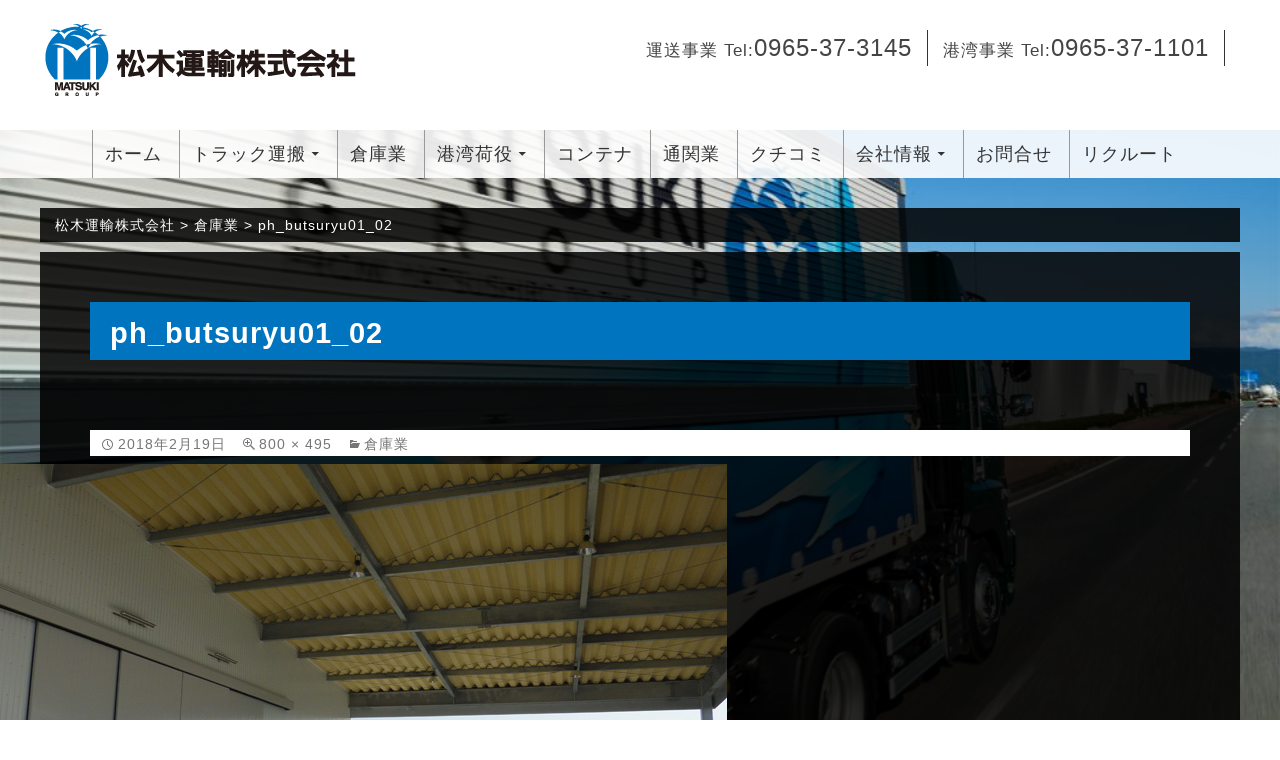

--- FILE ---
content_type: text/html; charset=UTF-8
request_url: https://matsuki-unyu.co.jp/repository/ph_butsuryu01_02
body_size: 12078
content:
<!DOCTYPE html>
<!--[if IE 7]>
<html class="ie ie7" dir="ltr" lang="ja" prefix="og: https://ogp.me/ns#">
<![endif]-->
<!--[if IE 8]>
<html class="ie ie8" dir="ltr" lang="ja" prefix="og: https://ogp.me/ns#">
<![endif]-->
<!--[if !(IE 7) & !(IE 8)]><!-->
<html dir="ltr" lang="ja" prefix="og: https://ogp.me/ns#">
<!--<![endif]-->
<head>
	<meta charset="UTF-8">
	<meta name="viewport" content="width=device-width">
	<title>ph_butsuryu01_02 | 松木運輸株式会社</title>
	<link rel="profile" href="http://gmpg.org/xfn/11">
	<link rel="pingback" href="https://matsuki-unyu.co.jp/xmlrpc.php">
	<!--[if lt IE 9]>
	<script src="https://matsuki-unyu.co.jp/wp-content/themes/unyu14/js/html5.js"></script>
	<![endif]-->
	
		<!-- All in One SEO 4.9.3 - aioseo.com -->
	<meta name="robots" content="max-image-preview:large" />
	<link rel="canonical" href="https://matsuki-unyu.co.jp/repository/ph_butsuryu01_02" />
	<meta name="generator" content="All in One SEO (AIOSEO) 4.9.3" />
		<meta property="og:locale" content="ja_JP" />
		<meta property="og:site_name" content="松木運輸株式会社 | 八代港から世界へ 松木運輸株式会社" />
		<meta property="og:type" content="article" />
		<meta property="og:title" content="ph_butsuryu01_02 | 松木運輸株式会社" />
		<meta property="og:url" content="https://matsuki-unyu.co.jp/repository/ph_butsuryu01_02" />
		<meta property="article:published_time" content="2018-02-18T17:55:59+00:00" />
		<meta property="article:modified_time" content="2018-02-18T17:55:59+00:00" />
		<meta name="twitter:card" content="summary" />
		<meta name="twitter:title" content="ph_butsuryu01_02 | 松木運輸株式会社" />
		<script type="application/ld+json" class="aioseo-schema">
			{"@context":"https:\/\/schema.org","@graph":[{"@type":"BreadcrumbList","@id":"https:\/\/matsuki-unyu.co.jp\/repository\/ph_butsuryu01_02#breadcrumblist","itemListElement":[{"@type":"ListItem","@id":"https:\/\/matsuki-unyu.co.jp#listItem","position":1,"name":"\u30db\u30fc\u30e0","item":"https:\/\/matsuki-unyu.co.jp","nextItem":{"@type":"ListItem","@id":"https:\/\/matsuki-unyu.co.jp\/repository\/ph_butsuryu01_02#listItem","name":"ph_butsuryu01_02"}},{"@type":"ListItem","@id":"https:\/\/matsuki-unyu.co.jp\/repository\/ph_butsuryu01_02#listItem","position":2,"name":"ph_butsuryu01_02","previousItem":{"@type":"ListItem","@id":"https:\/\/matsuki-unyu.co.jp#listItem","name":"\u30db\u30fc\u30e0"}}]},{"@type":"ItemPage","@id":"https:\/\/matsuki-unyu.co.jp\/repository\/ph_butsuryu01_02#itempage","url":"https:\/\/matsuki-unyu.co.jp\/repository\/ph_butsuryu01_02","name":"ph_butsuryu01_02 | \u677e\u6728\u904b\u8f38\u682a\u5f0f\u4f1a\u793e","inLanguage":"ja","isPartOf":{"@id":"https:\/\/matsuki-unyu.co.jp\/#website"},"breadcrumb":{"@id":"https:\/\/matsuki-unyu.co.jp\/repository\/ph_butsuryu01_02#breadcrumblist"},"author":{"@id":"https:\/\/matsuki-unyu.co.jp\/author\/ih-inc-unyu#author"},"creator":{"@id":"https:\/\/matsuki-unyu.co.jp\/author\/ih-inc-unyu#author"},"datePublished":"2018-02-19T02:55:59+09:00","dateModified":"2018-02-19T02:55:59+09:00"},{"@type":"Organization","@id":"https:\/\/matsuki-unyu.co.jp\/#organization","name":"\u677e\u6728\u904b\u8f38\u682a\u5f0f\u4f1a\u793e","description":"\u516b\u4ee3\u6e2f\u304b\u3089\u4e16\u754c\u3078 \u677e\u6728\u904b\u8f38\u682a\u5f0f\u4f1a\u793e","url":"https:\/\/matsuki-unyu.co.jp\/"},{"@type":"Person","@id":"https:\/\/matsuki-unyu.co.jp\/author\/ih-inc-unyu#author","url":"https:\/\/matsuki-unyu.co.jp\/author\/ih-inc-unyu","name":"AOR","image":{"@type":"ImageObject","@id":"https:\/\/matsuki-unyu.co.jp\/repository\/ph_butsuryu01_02#authorImage","url":"https:\/\/secure.gravatar.com\/avatar\/aea343e1f0e848d8ce04d098833dedb93e6aa1a1e655090782dc18170462dbd8?s=96&d=mm&r=g","width":96,"height":96,"caption":"AOR"}},{"@type":"WebSite","@id":"https:\/\/matsuki-unyu.co.jp\/#website","url":"https:\/\/matsuki-unyu.co.jp\/","name":"\u677e\u6728\u904b\u8f38\u682a\u5f0f\u4f1a\u793e","description":"\u516b\u4ee3\u6e2f\u304b\u3089\u4e16\u754c\u3078 \u677e\u6728\u904b\u8f38\u682a\u5f0f\u4f1a\u793e","inLanguage":"ja","publisher":{"@id":"https:\/\/matsuki-unyu.co.jp\/#organization"}}]}
		</script>
		<!-- All in One SEO -->

<link rel='dns-prefetch' href='//www.google.com' />
<link rel='dns-prefetch' href='//netdna.bootstrapcdn.com' />
<link rel='dns-prefetch' href='//fonts.googleapis.com' />
<link rel="alternate" type="application/rss+xml" title="松木運輸株式会社 &raquo; フィード" href="https://matsuki-unyu.co.jp/feed" />
<link rel="alternate" type="application/rss+xml" title="松木運輸株式会社 &raquo; コメントフィード" href="https://matsuki-unyu.co.jp/comments/feed" />
<link rel="alternate" title="oEmbed (JSON)" type="application/json+oembed" href="https://matsuki-unyu.co.jp/wp-json/oembed/1.0/embed?url=https%3A%2F%2Fmatsuki-unyu.co.jp%2Frepository%2Fph_butsuryu01_02" />
<link rel="alternate" title="oEmbed (XML)" type="text/xml+oembed" href="https://matsuki-unyu.co.jp/wp-json/oembed/1.0/embed?url=https%3A%2F%2Fmatsuki-unyu.co.jp%2Frepository%2Fph_butsuryu01_02&#038;format=xml" />
<style id='wp-img-auto-sizes-contain-inline-css' type='text/css'>
img:is([sizes=auto i],[sizes^="auto," i]){contain-intrinsic-size:3000px 1500px}
/*# sourceURL=wp-img-auto-sizes-contain-inline-css */
</style>
<style id='wp-emoji-styles-inline-css' type='text/css'>

	img.wp-smiley, img.emoji {
		display: inline !important;
		border: none !important;
		box-shadow: none !important;
		height: 1em !important;
		width: 1em !important;
		margin: 0 0.07em !important;
		vertical-align: -0.1em !important;
		background: none !important;
		padding: 0 !important;
	}
/*# sourceURL=wp-emoji-styles-inline-css */
</style>
<style id='wp-block-library-inline-css' type='text/css'>
:root{--wp-block-synced-color:#7a00df;--wp-block-synced-color--rgb:122,0,223;--wp-bound-block-color:var(--wp-block-synced-color);--wp-editor-canvas-background:#ddd;--wp-admin-theme-color:#007cba;--wp-admin-theme-color--rgb:0,124,186;--wp-admin-theme-color-darker-10:#006ba1;--wp-admin-theme-color-darker-10--rgb:0,107,160.5;--wp-admin-theme-color-darker-20:#005a87;--wp-admin-theme-color-darker-20--rgb:0,90,135;--wp-admin-border-width-focus:2px}@media (min-resolution:192dpi){:root{--wp-admin-border-width-focus:1.5px}}.wp-element-button{cursor:pointer}:root .has-very-light-gray-background-color{background-color:#eee}:root .has-very-dark-gray-background-color{background-color:#313131}:root .has-very-light-gray-color{color:#eee}:root .has-very-dark-gray-color{color:#313131}:root .has-vivid-green-cyan-to-vivid-cyan-blue-gradient-background{background:linear-gradient(135deg,#00d084,#0693e3)}:root .has-purple-crush-gradient-background{background:linear-gradient(135deg,#34e2e4,#4721fb 50%,#ab1dfe)}:root .has-hazy-dawn-gradient-background{background:linear-gradient(135deg,#faaca8,#dad0ec)}:root .has-subdued-olive-gradient-background{background:linear-gradient(135deg,#fafae1,#67a671)}:root .has-atomic-cream-gradient-background{background:linear-gradient(135deg,#fdd79a,#004a59)}:root .has-nightshade-gradient-background{background:linear-gradient(135deg,#330968,#31cdcf)}:root .has-midnight-gradient-background{background:linear-gradient(135deg,#020381,#2874fc)}:root{--wp--preset--font-size--normal:16px;--wp--preset--font-size--huge:42px}.has-regular-font-size{font-size:1em}.has-larger-font-size{font-size:2.625em}.has-normal-font-size{font-size:var(--wp--preset--font-size--normal)}.has-huge-font-size{font-size:var(--wp--preset--font-size--huge)}.has-text-align-center{text-align:center}.has-text-align-left{text-align:left}.has-text-align-right{text-align:right}.has-fit-text{white-space:nowrap!important}#end-resizable-editor-section{display:none}.aligncenter{clear:both}.items-justified-left{justify-content:flex-start}.items-justified-center{justify-content:center}.items-justified-right{justify-content:flex-end}.items-justified-space-between{justify-content:space-between}.screen-reader-text{border:0;clip-path:inset(50%);height:1px;margin:-1px;overflow:hidden;padding:0;position:absolute;width:1px;word-wrap:normal!important}.screen-reader-text:focus{background-color:#ddd;clip-path:none;color:#444;display:block;font-size:1em;height:auto;left:5px;line-height:normal;padding:15px 23px 14px;text-decoration:none;top:5px;width:auto;z-index:100000}html :where(.has-border-color){border-style:solid}html :where([style*=border-top-color]){border-top-style:solid}html :where([style*=border-right-color]){border-right-style:solid}html :where([style*=border-bottom-color]){border-bottom-style:solid}html :where([style*=border-left-color]){border-left-style:solid}html :where([style*=border-width]){border-style:solid}html :where([style*=border-top-width]){border-top-style:solid}html :where([style*=border-right-width]){border-right-style:solid}html :where([style*=border-bottom-width]){border-bottom-style:solid}html :where([style*=border-left-width]){border-left-style:solid}html :where(img[class*=wp-image-]){height:auto;max-width:100%}:where(figure){margin:0 0 1em}html :where(.is-position-sticky){--wp-admin--admin-bar--position-offset:var(--wp-admin--admin-bar--height,0px)}@media screen and (max-width:600px){html :where(.is-position-sticky){--wp-admin--admin-bar--position-offset:0px}}

/*# sourceURL=wp-block-library-inline-css */
</style><style id='global-styles-inline-css' type='text/css'>
:root{--wp--preset--aspect-ratio--square: 1;--wp--preset--aspect-ratio--4-3: 4/3;--wp--preset--aspect-ratio--3-4: 3/4;--wp--preset--aspect-ratio--3-2: 3/2;--wp--preset--aspect-ratio--2-3: 2/3;--wp--preset--aspect-ratio--16-9: 16/9;--wp--preset--aspect-ratio--9-16: 9/16;--wp--preset--color--black: #000000;--wp--preset--color--cyan-bluish-gray: #abb8c3;--wp--preset--color--white: #ffffff;--wp--preset--color--pale-pink: #f78da7;--wp--preset--color--vivid-red: #cf2e2e;--wp--preset--color--luminous-vivid-orange: #ff6900;--wp--preset--color--luminous-vivid-amber: #fcb900;--wp--preset--color--light-green-cyan: #7bdcb5;--wp--preset--color--vivid-green-cyan: #00d084;--wp--preset--color--pale-cyan-blue: #8ed1fc;--wp--preset--color--vivid-cyan-blue: #0693e3;--wp--preset--color--vivid-purple: #9b51e0;--wp--preset--gradient--vivid-cyan-blue-to-vivid-purple: linear-gradient(135deg,rgb(6,147,227) 0%,rgb(155,81,224) 100%);--wp--preset--gradient--light-green-cyan-to-vivid-green-cyan: linear-gradient(135deg,rgb(122,220,180) 0%,rgb(0,208,130) 100%);--wp--preset--gradient--luminous-vivid-amber-to-luminous-vivid-orange: linear-gradient(135deg,rgb(252,185,0) 0%,rgb(255,105,0) 100%);--wp--preset--gradient--luminous-vivid-orange-to-vivid-red: linear-gradient(135deg,rgb(255,105,0) 0%,rgb(207,46,46) 100%);--wp--preset--gradient--very-light-gray-to-cyan-bluish-gray: linear-gradient(135deg,rgb(238,238,238) 0%,rgb(169,184,195) 100%);--wp--preset--gradient--cool-to-warm-spectrum: linear-gradient(135deg,rgb(74,234,220) 0%,rgb(151,120,209) 20%,rgb(207,42,186) 40%,rgb(238,44,130) 60%,rgb(251,105,98) 80%,rgb(254,248,76) 100%);--wp--preset--gradient--blush-light-purple: linear-gradient(135deg,rgb(255,206,236) 0%,rgb(152,150,240) 100%);--wp--preset--gradient--blush-bordeaux: linear-gradient(135deg,rgb(254,205,165) 0%,rgb(254,45,45) 50%,rgb(107,0,62) 100%);--wp--preset--gradient--luminous-dusk: linear-gradient(135deg,rgb(255,203,112) 0%,rgb(199,81,192) 50%,rgb(65,88,208) 100%);--wp--preset--gradient--pale-ocean: linear-gradient(135deg,rgb(255,245,203) 0%,rgb(182,227,212) 50%,rgb(51,167,181) 100%);--wp--preset--gradient--electric-grass: linear-gradient(135deg,rgb(202,248,128) 0%,rgb(113,206,126) 100%);--wp--preset--gradient--midnight: linear-gradient(135deg,rgb(2,3,129) 0%,rgb(40,116,252) 100%);--wp--preset--font-size--small: 13px;--wp--preset--font-size--medium: 20px;--wp--preset--font-size--large: 36px;--wp--preset--font-size--x-large: 42px;--wp--preset--spacing--20: 0.44rem;--wp--preset--spacing--30: 0.67rem;--wp--preset--spacing--40: 1rem;--wp--preset--spacing--50: 1.5rem;--wp--preset--spacing--60: 2.25rem;--wp--preset--spacing--70: 3.38rem;--wp--preset--spacing--80: 5.06rem;--wp--preset--shadow--natural: 6px 6px 9px rgba(0, 0, 0, 0.2);--wp--preset--shadow--deep: 12px 12px 50px rgba(0, 0, 0, 0.4);--wp--preset--shadow--sharp: 6px 6px 0px rgba(0, 0, 0, 0.2);--wp--preset--shadow--outlined: 6px 6px 0px -3px rgb(255, 255, 255), 6px 6px rgb(0, 0, 0);--wp--preset--shadow--crisp: 6px 6px 0px rgb(0, 0, 0);}:where(.is-layout-flex){gap: 0.5em;}:where(.is-layout-grid){gap: 0.5em;}body .is-layout-flex{display: flex;}.is-layout-flex{flex-wrap: wrap;align-items: center;}.is-layout-flex > :is(*, div){margin: 0;}body .is-layout-grid{display: grid;}.is-layout-grid > :is(*, div){margin: 0;}:where(.wp-block-columns.is-layout-flex){gap: 2em;}:where(.wp-block-columns.is-layout-grid){gap: 2em;}:where(.wp-block-post-template.is-layout-flex){gap: 1.25em;}:where(.wp-block-post-template.is-layout-grid){gap: 1.25em;}.has-black-color{color: var(--wp--preset--color--black) !important;}.has-cyan-bluish-gray-color{color: var(--wp--preset--color--cyan-bluish-gray) !important;}.has-white-color{color: var(--wp--preset--color--white) !important;}.has-pale-pink-color{color: var(--wp--preset--color--pale-pink) !important;}.has-vivid-red-color{color: var(--wp--preset--color--vivid-red) !important;}.has-luminous-vivid-orange-color{color: var(--wp--preset--color--luminous-vivid-orange) !important;}.has-luminous-vivid-amber-color{color: var(--wp--preset--color--luminous-vivid-amber) !important;}.has-light-green-cyan-color{color: var(--wp--preset--color--light-green-cyan) !important;}.has-vivid-green-cyan-color{color: var(--wp--preset--color--vivid-green-cyan) !important;}.has-pale-cyan-blue-color{color: var(--wp--preset--color--pale-cyan-blue) !important;}.has-vivid-cyan-blue-color{color: var(--wp--preset--color--vivid-cyan-blue) !important;}.has-vivid-purple-color{color: var(--wp--preset--color--vivid-purple) !important;}.has-black-background-color{background-color: var(--wp--preset--color--black) !important;}.has-cyan-bluish-gray-background-color{background-color: var(--wp--preset--color--cyan-bluish-gray) !important;}.has-white-background-color{background-color: var(--wp--preset--color--white) !important;}.has-pale-pink-background-color{background-color: var(--wp--preset--color--pale-pink) !important;}.has-vivid-red-background-color{background-color: var(--wp--preset--color--vivid-red) !important;}.has-luminous-vivid-orange-background-color{background-color: var(--wp--preset--color--luminous-vivid-orange) !important;}.has-luminous-vivid-amber-background-color{background-color: var(--wp--preset--color--luminous-vivid-amber) !important;}.has-light-green-cyan-background-color{background-color: var(--wp--preset--color--light-green-cyan) !important;}.has-vivid-green-cyan-background-color{background-color: var(--wp--preset--color--vivid-green-cyan) !important;}.has-pale-cyan-blue-background-color{background-color: var(--wp--preset--color--pale-cyan-blue) !important;}.has-vivid-cyan-blue-background-color{background-color: var(--wp--preset--color--vivid-cyan-blue) !important;}.has-vivid-purple-background-color{background-color: var(--wp--preset--color--vivid-purple) !important;}.has-black-border-color{border-color: var(--wp--preset--color--black) !important;}.has-cyan-bluish-gray-border-color{border-color: var(--wp--preset--color--cyan-bluish-gray) !important;}.has-white-border-color{border-color: var(--wp--preset--color--white) !important;}.has-pale-pink-border-color{border-color: var(--wp--preset--color--pale-pink) !important;}.has-vivid-red-border-color{border-color: var(--wp--preset--color--vivid-red) !important;}.has-luminous-vivid-orange-border-color{border-color: var(--wp--preset--color--luminous-vivid-orange) !important;}.has-luminous-vivid-amber-border-color{border-color: var(--wp--preset--color--luminous-vivid-amber) !important;}.has-light-green-cyan-border-color{border-color: var(--wp--preset--color--light-green-cyan) !important;}.has-vivid-green-cyan-border-color{border-color: var(--wp--preset--color--vivid-green-cyan) !important;}.has-pale-cyan-blue-border-color{border-color: var(--wp--preset--color--pale-cyan-blue) !important;}.has-vivid-cyan-blue-border-color{border-color: var(--wp--preset--color--vivid-cyan-blue) !important;}.has-vivid-purple-border-color{border-color: var(--wp--preset--color--vivid-purple) !important;}.has-vivid-cyan-blue-to-vivid-purple-gradient-background{background: var(--wp--preset--gradient--vivid-cyan-blue-to-vivid-purple) !important;}.has-light-green-cyan-to-vivid-green-cyan-gradient-background{background: var(--wp--preset--gradient--light-green-cyan-to-vivid-green-cyan) !important;}.has-luminous-vivid-amber-to-luminous-vivid-orange-gradient-background{background: var(--wp--preset--gradient--luminous-vivid-amber-to-luminous-vivid-orange) !important;}.has-luminous-vivid-orange-to-vivid-red-gradient-background{background: var(--wp--preset--gradient--luminous-vivid-orange-to-vivid-red) !important;}.has-very-light-gray-to-cyan-bluish-gray-gradient-background{background: var(--wp--preset--gradient--very-light-gray-to-cyan-bluish-gray) !important;}.has-cool-to-warm-spectrum-gradient-background{background: var(--wp--preset--gradient--cool-to-warm-spectrum) !important;}.has-blush-light-purple-gradient-background{background: var(--wp--preset--gradient--blush-light-purple) !important;}.has-blush-bordeaux-gradient-background{background: var(--wp--preset--gradient--blush-bordeaux) !important;}.has-luminous-dusk-gradient-background{background: var(--wp--preset--gradient--luminous-dusk) !important;}.has-pale-ocean-gradient-background{background: var(--wp--preset--gradient--pale-ocean) !important;}.has-electric-grass-gradient-background{background: var(--wp--preset--gradient--electric-grass) !important;}.has-midnight-gradient-background{background: var(--wp--preset--gradient--midnight) !important;}.has-small-font-size{font-size: var(--wp--preset--font-size--small) !important;}.has-medium-font-size{font-size: var(--wp--preset--font-size--medium) !important;}.has-large-font-size{font-size: var(--wp--preset--font-size--large) !important;}.has-x-large-font-size{font-size: var(--wp--preset--font-size--x-large) !important;}
/*# sourceURL=global-styles-inline-css */
</style>

<style id='classic-theme-styles-inline-css' type='text/css'>
/*! This file is auto-generated */
.wp-block-button__link{color:#fff;background-color:#32373c;border-radius:9999px;box-shadow:none;text-decoration:none;padding:calc(.667em + 2px) calc(1.333em + 2px);font-size:1.125em}.wp-block-file__button{background:#32373c;color:#fff;text-decoration:none}
/*# sourceURL=/wp-includes/css/classic-themes.min.css */
</style>
<link rel='stylesheet' id='contact-form-7-css' href='https://matsuki-unyu.co.jp/wp-content/plugins/contact-form-7/includes/css/styles.css?ver=6.1.4' type='text/css' media='all' />
<link rel='stylesheet' id='font-awesome-css' href='//netdna.bootstrapcdn.com/font-awesome/4.1.0/css/font-awesome.css' type='text/css' media='screen' />
<link rel='stylesheet' id='whats-new-style-css' href='https://matsuki-unyu.co.jp/wp-content/plugins/whats-new-genarator/whats-new.css?ver=2.0.2' type='text/css' media='all' />
<link rel='stylesheet' id='twentyfourteen-lato-css' href='//fonts.googleapis.com/css?family=Lato%3A300%2C400%2C700%2C900%2C300italic%2C400italic%2C700italic&#038;subset=latin%2Clatin-ext' type='text/css' media='all' />
<link rel='stylesheet' id='genericons-css' href='https://matsuki-unyu.co.jp/wp-content/themes/unyu14/genericons/genericons.css?ver=3.0.3' type='text/css' media='all' />
<link rel='stylesheet' id='twentyfourteen-style-css' href='https://matsuki-unyu.co.jp/wp-content/themes/unyu14/style.css?ver=6.9' type='text/css' media='all' />
<link rel='stylesheet' id='fancybox-css' href='https://matsuki-unyu.co.jp/wp-content/plugins/easy-fancybox/fancybox/1.5.4/jquery.fancybox.min.css?ver=6.9' type='text/css' media='screen' />
<script type="text/javascript" src="https://matsuki-unyu.co.jp/wp-includes/js/jquery/jquery.min.js?ver=3.7.1" id="jquery-core-js"></script>
<script type="text/javascript" src="https://matsuki-unyu.co.jp/wp-includes/js/jquery/jquery-migrate.min.js?ver=3.4.1" id="jquery-migrate-js"></script>
<script type="text/javascript" src="https://matsuki-unyu.co.jp/wp-content/themes/unyu14/js/keyboard-image-navigation.js?ver=20130402" id="twentyfourteen-keyboard-image-navigation-js"></script>
<link rel="https://api.w.org/" href="https://matsuki-unyu.co.jp/wp-json/" /><link rel="alternate" title="JSON" type="application/json" href="https://matsuki-unyu.co.jp/wp-json/wp/v2/media/258" /><link rel="EditURI" type="application/rsd+xml" title="RSD" href="https://matsuki-unyu.co.jp/xmlrpc.php?rsd" />
<meta name="generator" content="WordPress 6.9" />
<link rel='shortlink' href='https://matsuki-unyu.co.jp/?p=258' />

<style>
.scroll-back-to-top-wrapper {
    position: fixed;
	opacity: 0;
	visibility: hidden;
	overflow: hidden;
	text-align: center;
	z-index: 99999999;
    background-color: #0074bf;
	color: #eeeeee;
	width: 50px;
	height: 48px;
	line-height: 48px;
	right: 30px;
	bottom: 30px;
	padding-top: 2px;
	border-top-left-radius: 10px;
	border-top-right-radius: 10px;
	border-bottom-right-radius: 10px;
	border-bottom-left-radius: 10px;
	-webkit-transition: all 0.5s ease-in-out;
	-moz-transition: all 0.5s ease-in-out;
	-ms-transition: all 0.5s ease-in-out;
	-o-transition: all 0.5s ease-in-out;
	transition: all 0.5s ease-in-out;
}
.scroll-back-to-top-wrapper:hover {
	background-color: #0c88d9;
  color: #eeeeee;
}
.scroll-back-to-top-wrapper.show {
    visibility:visible;
    cursor:pointer;
	opacity: 1.0;
}
.scroll-back-to-top-wrapper i.fa {
	line-height: inherit;
}
.scroll-back-to-top-wrapper .fa-lg {
	vertical-align: 0;
}
</style><style type="text/css" id="custom-background-css">
body.custom-background { background-image: url("https://matsuki-unyu.co.jp/wp-content/uploads/2018/02/bgimg03.jpg"); background-position: center top; background-size: cover; background-repeat: no-repeat; background-attachment: fixed; }
</style>
	<link rel="icon" href="https://matsuki-unyu.co.jp/wp-content/uploads/2018/02/cropped-link_unyu-32x32.png" sizes="32x32" />
<link rel="icon" href="https://matsuki-unyu.co.jp/wp-content/uploads/2018/02/cropped-link_unyu-192x192.png" sizes="192x192" />
<link rel="apple-touch-icon" href="https://matsuki-unyu.co.jp/wp-content/uploads/2018/02/cropped-link_unyu-180x180.png" />
<meta name="msapplication-TileImage" content="https://matsuki-unyu.co.jp/wp-content/uploads/2018/02/cropped-link_unyu-270x270.png" />
</head>

<body class="attachment wp-singular attachment-template-default attachmentid-258 attachment-jpeg custom-background wp-theme-unyu14 group-blog masthead-fixed full-width footer-widgets singular">
<div class="bg2">
<div id="page" class="hfeed site">
	
	<header id="masthead" class="site-header" role="banner">
	  <div class="wrap">
		<div class="header-main">
		  <h1 class="site-title"><a href="https://matsuki-unyu.co.jp/" title="松木運輸株式会社" rel="home"><img src="https://matsuki-unyu.co.jp/images/h_logo.png" alt="松木運輸株式会社" title="松木運輸株式会社"></a></h1>
        <div id="header_info">
          <div class="tel">
            <div class="num pc"><span class="txt_S70">運送事業 Tel:</span>0965-37-3145</div>
            <div class="num sp"><span class="txt_S70">運送事業 Tel:</span><a href="tel:0965373145">0965-37-3145</a></div>
          </div>
        
          <div class="tel">
            <div class="num pc"><span class="txt_S70">港湾事業 Tel:</span>0965-37-1101</div>
            <div class="num sp"><span class="txt_S70">港湾事業 Tel:</span><a href="tel:0965371101">0965-37-1101</a></div>
            <!--<div class="num pc"><span class="txt_S70">リクルート専用ダイヤル Tel:</span>0120-967-252</div>
            <div class="num sp"><span class="txt_S70">リクルート専用ダイヤル Tel:</span><a href="tel:0120967252">0120-967-252</a></div> -->
          </div>



        </div>
		</div>
    </div>

	</header><!-- #masthead -->
    
      <div id="gnaviarea">
       <nav id="primary-navigation" class="site-navigation primary-navigation" role="navigation">
	     <button class="menu-toggle"><span>メニュー</span></button>
	     <a class="screen-reader-text skip-link" href="#content">Skip to content</a>
	     <div class="menu-g_navi-container"><ul id="menu-g_navi" class="nav-menu"><li id="menu-item-42" class="menu-item menu-item-type-custom menu-item-object-custom menu-item-home menu-item-42"><a href="https://matsuki-unyu.co.jp//">ホーム</a></li>
<li id="menu-item-95" class="menu-item menu-item-type-post_type menu-item-object-page menu-item-has-children menu-item-95"><a href="https://matsuki-unyu.co.jp/cargo/land_transport">トラック運搬</a>
<ul class="sub-menu">
	<li id="menu-item-57" class="menu-item menu-item-type-post_type menu-item-object-page menu-item-57"><a href="https://matsuki-unyu.co.jp/cargo/land_transport">一般貨物自動車運送</a></li>
	<li id="menu-item-55" class="menu-item menu-item-type-post_type menu-item-object-page menu-item-55"><a href="https://matsuki-unyu.co.jp/cargo/industrial_waste">産業廃棄物収集運送</a></li>
</ul>
</li>
<li id="menu-item-58" class="menu-item menu-item-type-post_type menu-item-object-page menu-item-58"><a href="https://matsuki-unyu.co.jp/repository">倉庫業</a></li>
<li id="menu-item-96" class="menu-item menu-item-type-post_type menu-item-object-page menu-item-has-children menu-item-96"><a href="https://matsuki-unyu.co.jp/general_harbor/marine_transport">港湾荷役</a>
<ul class="sub-menu">
	<li id="menu-item-50" class="menu-item menu-item-type-post_type menu-item-object-page menu-item-50"><a href="https://matsuki-unyu.co.jp/general_harbor/marine_transport">海上輸送・港湾荷役(積卸)</a></li>
	<li id="menu-item-870" class="menu-item menu-item-type-post_type menu-item-object-page menu-item-870"><a href="https://matsuki-unyu.co.jp/general_harbor/clause">約款・料金表</a></li>
	<li id="menu-item-51" class="menu-item menu-item-type-post_type menu-item-object-page menu-item-51"><a href="https://matsuki-unyu.co.jp/general_harbor/ship_agency">船舶代理店業</a></li>
</ul>
</li>
<li id="menu-item-193" class="menu-item menu-item-type-post_type menu-item-object-page menu-item-193"><a href="https://matsuki-unyu.co.jp/container">コンテナ</a></li>
<li id="menu-item-52" class="menu-item menu-item-type-post_type menu-item-object-page menu-item-52"><a href="https://matsuki-unyu.co.jp/customs_clearance">通関業</a></li>
<li id="menu-item-629" class="menu-item menu-item-type-post_type menu-item-object-page menu-item-629"><a href="https://matsuki-unyu.co.jp/voice">クチコミ</a></li>
<li id="menu-item-63" class="menu-item menu-item-type-post_type menu-item-object-page menu-item-has-children menu-item-63"><a href="https://matsuki-unyu.co.jp/company">会社情報</a>
<ul class="sub-menu">
	<li id="menu-item-865" class="menu-item menu-item-type-post_type menu-item-object-page menu-item-865"><a href="https://matsuki-unyu.co.jp/company">会社概要</a></li>
</ul>
</li>
<li id="menu-item-43" class="menu-item menu-item-type-post_type menu-item-object-page menu-item-43"><a href="https://matsuki-unyu.co.jp/inquiry">お問合せ</a></li>
<li id="menu-item-644" class="menu-item menu-item-type-custom menu-item-object-custom menu-item-644"><a target="_blank" href="https://saiyou.matsuki-unyu.co.jp/">リクルート</a></li>
</ul></div>	  </nav>
    </div>

	<div id="main" class="site-main"><div id="pankuzu">
  <span property="itemListElement" typeof="ListItem"><a property="item" typeof="WebPage" title="松木運輸株式会社へ移動する" href="https://matsuki-unyu.co.jp" class="home" ><span property="name">松木運輸株式会社</span></a><meta property="position" content="1"></span> &gt; <span property="itemListElement" typeof="ListItem"><a property="item" typeof="WebPage" title="倉庫業へ移動する" href="https://matsuki-unyu.co.jp/repository" class="post post-page" ><span property="name">倉庫業</span></a><meta property="position" content="2"></span> &gt; <span property="itemListElement" typeof="ListItem"><span property="name" class="post post-attachment current-item">ph_butsuryu01_02</span><meta property="url" content="https://matsuki-unyu.co.jp/repository/ph_butsuryu01_02"><meta property="position" content="3"></span>  </div>
      <div id="wrap_black">
        
	<section id="primary" class="content-area image-attachment">
		<div id="content" class="site-content" role="main">

				<article id="post-258" class="post-258 attachment type-attachment status-inherit hentry">
				<header class="entry-header">
					<h1 class="entry-title">ph_butsuryu01_02</h1>
					<div class="entry-meta">

						<span class="entry-date"><time class="entry-date" datetime="2018-02-19T02:55:59+09:00">2018年2月19日</time></span>

						<span class="full-size-link"><a href="https://matsuki-unyu.co.jp/wp-content/uploads/2018/02/ph_butsuryu01_02.jpg">800 &times; 495</a></span>

						<span class="parent-post-link"><a href="https://matsuki-unyu.co.jp/repository" rel="gallery">倉庫業</a></span>
											</div><!-- .entry-meta -->
				</header><!-- .entry-header -->

				<div class="entry-content">
					<div class="entry-attachment">
						<div class="attachment">
							<a href="https://matsuki-unyu.co.jp/repository/souko01" rel="attachment"><img width="800" height="495" src="https://matsuki-unyu.co.jp/wp-content/uploads/2018/02/ph_butsuryu01_02.jpg" class="attachment-810x810 size-810x810" alt="" decoding="async" fetchpriority="high" srcset="https://matsuki-unyu.co.jp/wp-content/uploads/2018/02/ph_butsuryu01_02.jpg 800w, https://matsuki-unyu.co.jp/wp-content/uploads/2018/02/ph_butsuryu01_02-500x309.jpg 500w, https://matsuki-unyu.co.jp/wp-content/uploads/2018/02/ph_butsuryu01_02-768x475.jpg 768w" sizes="(max-width: 800px) 100vw, 800px" /></a>						</div><!-- .attachment -->

											</div><!-- .entry-attachment -->

									</div><!-- .entry-content -->
			</article><!-- #post-## -->

			<nav id="image-navigation" class="navigation image-navigation">
				<div class="nav-links">
				<a href='https://matsuki-unyu.co.jp/repository/ph_butsuryu01_01'><div class="previous-image">Previous Image</div></a>				<a href='https://matsuki-unyu.co.jp/repository/ph_butsuryu01_03'><div class="next-image">Next Image</div></a>				</div><!-- .nav-links -->
			</nav><!-- #image-navigation -->

			
<div id="comments" class="comments-area">

	
	
</div><!-- #comments -->

		
		</div><!-- #content -->
	</section><!-- #primary -->

<div id="secondary">
		<h2 class="site-description">八代港から世界へ 松木運輸株式会社</h2>
	
	
	</div><!-- #secondary -->
          </div><!-- #wrap -->
		</div><!-- #main -->

		<footer id="colophon" class="site-footer" role="contentinfo">
        
	  <div class="infoarea">
        <div class="logoname"><a href="https://matsuki-unyu.co.jp/" title="松木運輸株式会社">松木運輸株式会社</a></div>
        <div class="infotxt">
〒866-0034 熊本県八代市新港町4丁目5-5
          <ul>
            <li>運送事業</li>
            <li><span class="pc">Tel:<span class="teltxt">0965-37-3145</span><span class="sp">Tel:<span class="teltxt"><a href="tel:0965373145">0965-37-3145</a></span></span></span></li>
           <li>Fax:<span class="teltxt">0965-37-3146</span></li>
          </ul>
          <ul>
            <li>港湾事業</li>
            <li><span class="pc">Tel:<span class="teltxt">0965-37-1101</span><span class="sp">Tel:<span class="teltxt"><a href="tel:0965371101">0965-37-1101</a></span></span></span></li>
           <li>Fax:<span class="teltxt">0965-37-2794</span></li>
          </ul>
        </div>
        <div class="btnarea">
          <div class="btnbox"><a href="https://matsuki-unyu.co.jp/company#access"><img src="https://matsuki-unyu.co.jp/images/fbtn_access.png" alt="アクセス" title="アクセス"></a></div>
          <div class="btnbox"><a href="https://matsuki-unyu.co.jp/inquiry" title="お問い合わせ"><img src="https://matsuki-unyu.co.jp/images/fbtn_inquiry.png" alt="お問い合わせ" title="お問い合わせ"></a></div>
        </div>
      </div><!-- .infoarea -->
           
		  <div id="fnaviarea">
		    
<div id="supplementary">
	<div id="footer-sidebar" class="footer-sidebar widget-area" role="complementary">
		<aside id="nav_menu-2" class="widget widget_nav_menu"><div class="menu-f_navi-container"><ul id="menu-f_navi" class="menu"><li id="menu-item-64" class="menu-item menu-item-type-custom menu-item-object-custom menu-item-home menu-item-64"><a href="https://matsuki-unyu.co.jp//">ホーム</a></li>
<li id="menu-item-98" class="menu-item menu-item-type-post_type menu-item-object-page menu-item-98"><a href="https://matsuki-unyu.co.jp/cargo/land_transport">トラック運搬</a></li>
<li id="menu-item-81" class="menu-item menu-item-type-post_type menu-item-object-page menu-item-81"><a href="https://matsuki-unyu.co.jp/repository">倉庫業</a></li>
<li id="menu-item-615" class="menu-item menu-item-type-post_type menu-item-object-page menu-item-615"><a href="https://matsuki-unyu.co.jp/general_harbor">港湾荷役</a></li>
<li id="menu-item-614" class="menu-item menu-item-type-post_type menu-item-object-page menu-item-614"><a href="https://matsuki-unyu.co.jp/container">コンテナ</a></li>
<li id="menu-item-302" class="menu-item menu-item-type-post_type menu-item-object-page menu-item-302"><a href="https://matsuki-unyu.co.jp/customs_clearance">通関業</a></li>
<li id="menu-item-630" class="menu-item menu-item-type-post_type menu-item-object-page menu-item-630"><a href="https://matsuki-unyu.co.jp/voice">クチコミ</a></li>
<li id="menu-item-80" class="menu-item menu-item-type-post_type menu-item-object-page menu-item-80"><a href="https://matsuki-unyu.co.jp/company">会社情報</a></li>
<li id="menu-item-866" class="menu-item menu-item-type-post_type menu-item-object-page menu-item-866"><a href="https://matsuki-unyu.co.jp/general_harbor/clause">約款・料金表</a></li>
<li id="menu-item-65" class="menu-item menu-item-type-post_type menu-item-object-page menu-item-65"><a href="https://matsuki-unyu.co.jp/inquiry">お問合せ</a></li>
<li id="menu-item-645" class="menu-item menu-item-type-custom menu-item-object-custom menu-item-645"><a target="_blank" href="https://saiyou.matsuki-unyu.co.jp/">リクルート</a></li>
<li id="menu-item-82" class="menu-item menu-item-type-post_type menu-item-object-page menu-item-82"><a href="https://matsuki-unyu.co.jp/group">松木グループ</a></li>
<li id="menu-item-68" class="menu-item menu-item-type-post_type menu-item-object-page menu-item-68"><a href="https://matsuki-unyu.co.jp/privacy_policy">プライバシーポリシー</a></li>
</ul></div></aside>	</div><!-- #footer-sidebar -->
</div><!-- #supplementary -->
	      </div>
			<div id="copyright">Copyright (C) 松木運輸株式会社</div><!-- .site-info -->

		</footer><!-- #colophon -->
	</div><!-- #page -->

	<script type="speculationrules">
{"prefetch":[{"source":"document","where":{"and":[{"href_matches":"/*"},{"not":{"href_matches":["/wp-*.php","/wp-admin/*","/wp-content/uploads/*","/wp-content/*","/wp-content/plugins/*","/wp-content/themes/unyu14/*","/*\\?(.+)"]}},{"not":{"selector_matches":"a[rel~=\"nofollow\"]"}},{"not":{"selector_matches":".no-prefetch, .no-prefetch a"}}]},"eagerness":"conservative"}]}
</script>
<div class="scroll-back-to-top-wrapper">
	<span class="scroll-back-to-top-inner">
					<i class="fa fa-2x fa-arrow-circle-up"></i>
			</span>
</div><script type="text/javascript" src="https://matsuki-unyu.co.jp/wp-includes/js/dist/hooks.min.js?ver=dd5603f07f9220ed27f1" id="wp-hooks-js"></script>
<script type="text/javascript" src="https://matsuki-unyu.co.jp/wp-includes/js/dist/i18n.min.js?ver=c26c3dc7bed366793375" id="wp-i18n-js"></script>
<script type="text/javascript" id="wp-i18n-js-after">
/* <![CDATA[ */
wp.i18n.setLocaleData( { 'text direction\u0004ltr': [ 'ltr' ] } );
//# sourceURL=wp-i18n-js-after
/* ]]> */
</script>
<script type="text/javascript" src="https://matsuki-unyu.co.jp/wp-content/plugins/contact-form-7/includes/swv/js/index.js?ver=6.1.4" id="swv-js"></script>
<script type="text/javascript" id="contact-form-7-js-translations">
/* <![CDATA[ */
( function( domain, translations ) {
	var localeData = translations.locale_data[ domain ] || translations.locale_data.messages;
	localeData[""].domain = domain;
	wp.i18n.setLocaleData( localeData, domain );
} )( "contact-form-7", {"translation-revision-date":"2025-11-30 08:12:23+0000","generator":"GlotPress\/4.0.3","domain":"messages","locale_data":{"messages":{"":{"domain":"messages","plural-forms":"nplurals=1; plural=0;","lang":"ja_JP"},"This contact form is placed in the wrong place.":["\u3053\u306e\u30b3\u30f3\u30bf\u30af\u30c8\u30d5\u30a9\u30fc\u30e0\u306f\u9593\u9055\u3063\u305f\u4f4d\u7f6e\u306b\u7f6e\u304b\u308c\u3066\u3044\u307e\u3059\u3002"],"Error:":["\u30a8\u30e9\u30fc:"]}},"comment":{"reference":"includes\/js\/index.js"}} );
//# sourceURL=contact-form-7-js-translations
/* ]]> */
</script>
<script type="text/javascript" id="contact-form-7-js-before">
/* <![CDATA[ */
var wpcf7 = {
    "api": {
        "root": "https:\/\/matsuki-unyu.co.jp\/wp-json\/",
        "namespace": "contact-form-7\/v1"
    }
};
//# sourceURL=contact-form-7-js-before
/* ]]> */
</script>
<script type="text/javascript" src="https://matsuki-unyu.co.jp/wp-content/plugins/contact-form-7/includes/js/index.js?ver=6.1.4" id="contact-form-7-js"></script>
<script type="text/javascript" id="scroll-back-to-top-js-extra">
/* <![CDATA[ */
var scrollBackToTop = {"scrollDuration":"500","fadeDuration":"0.5"};
//# sourceURL=scroll-back-to-top-js-extra
/* ]]> */
</script>
<script type="text/javascript" src="https://matsuki-unyu.co.jp/wp-content/plugins/scroll-back-to-top/assets/js/scroll-back-to-top.js" id="scroll-back-to-top-js"></script>
<script type="text/javascript" id="google-invisible-recaptcha-js-before">
/* <![CDATA[ */
var renderInvisibleReCaptcha = function() {

    for (var i = 0; i < document.forms.length; ++i) {
        var form = document.forms[i];
        var holder = form.querySelector('.inv-recaptcha-holder');

        if (null === holder) continue;
		holder.innerHTML = '';

         (function(frm){
			var cf7SubmitElm = frm.querySelector('.wpcf7-submit');
            var holderId = grecaptcha.render(holder,{
                'sitekey': '6LdQO1IdAAAAAKvIjXFXpqGN3lXkWhFrdVYvFc5X', 'size': 'invisible', 'badge' : 'bottomright',
                'callback' : function (recaptchaToken) {
					if((null !== cf7SubmitElm) && (typeof jQuery != 'undefined')){jQuery(frm).submit();grecaptcha.reset(holderId);return;}
					 HTMLFormElement.prototype.submit.call(frm);
                },
                'expired-callback' : function(){grecaptcha.reset(holderId);}
            });

			if(null !== cf7SubmitElm && (typeof jQuery != 'undefined') ){
				jQuery(cf7SubmitElm).off('click').on('click', function(clickEvt){
					clickEvt.preventDefault();
					grecaptcha.execute(holderId);
				});
			}
			else
			{
				frm.onsubmit = function (evt){evt.preventDefault();grecaptcha.execute(holderId);};
			}


        })(form);
    }
};

//# sourceURL=google-invisible-recaptcha-js-before
/* ]]> */
</script>
<script type="text/javascript" async defer src="https://www.google.com/recaptcha/api.js?onload=renderInvisibleReCaptcha&amp;render=explicit" id="google-invisible-recaptcha-js"></script>
<script type="text/javascript" src="https://matsuki-unyu.co.jp/wp-includes/js/imagesloaded.min.js?ver=5.0.0" id="imagesloaded-js"></script>
<script type="text/javascript" src="https://matsuki-unyu.co.jp/wp-includes/js/masonry.min.js?ver=4.2.2" id="masonry-js"></script>
<script type="text/javascript" src="https://matsuki-unyu.co.jp/wp-includes/js/jquery/jquery.masonry.min.js?ver=3.1.2b" id="jquery-masonry-js"></script>
<script type="text/javascript" src="https://matsuki-unyu.co.jp/wp-content/themes/unyu14/js/functions.js?ver=20140616" id="twentyfourteen-script-js"></script>
<script type="text/javascript" src="https://matsuki-unyu.co.jp/wp-content/plugins/easy-fancybox/vendor/purify.min.js?ver=6.9" id="fancybox-purify-js"></script>
<script type="text/javascript" id="jquery-fancybox-js-extra">
/* <![CDATA[ */
var efb_i18n = {"close":"Close","next":"Next","prev":"Previous","startSlideshow":"Start slideshow","toggleSize":"Toggle size"};
//# sourceURL=jquery-fancybox-js-extra
/* ]]> */
</script>
<script type="text/javascript" src="https://matsuki-unyu.co.jp/wp-content/plugins/easy-fancybox/fancybox/1.5.4/jquery.fancybox.min.js?ver=6.9" id="jquery-fancybox-js"></script>
<script type="text/javascript" id="jquery-fancybox-js-after">
/* <![CDATA[ */
var fb_timeout, fb_opts={'autoScale':true,'showCloseButton':true,'margin':20,'pixelRatio':'false','centerOnScroll':true,'enableEscapeButton':true,'overlayShow':true,'hideOnOverlayClick':true,'minVpHeight':320,'disableCoreLightbox':'true','enableBlockControls':'true','fancybox_openBlockControls':'true' };
if(typeof easy_fancybox_handler==='undefined'){
var easy_fancybox_handler=function(){
jQuery([".nolightbox","a.wp-block-file__button","a.pin-it-button","a[href*='pinterest.com\/pin\/create']","a[href*='facebook.com\/share']","a[href*='twitter.com\/share']"].join(',')).addClass('nofancybox');
jQuery('a.fancybox-close').on('click',function(e){e.preventDefault();jQuery.fancybox.close()});
/* IMG */
						var unlinkedImageBlocks=jQuery(".wp-block-image > img:not(.nofancybox,figure.nofancybox>img)");
						unlinkedImageBlocks.wrap(function() {
							var href = jQuery( this ).attr( "src" );
							return "<a href='" + href + "'></a>";
						});
var fb_IMG_select=jQuery('a[href*=".jpg" i]:not(.nofancybox,li.nofancybox>a,figure.nofancybox>a),area[href*=".jpg" i]:not(.nofancybox),a[href*=".jpeg" i]:not(.nofancybox,li.nofancybox>a,figure.nofancybox>a),area[href*=".jpeg" i]:not(.nofancybox),a[href*=".png" i]:not(.nofancybox,li.nofancybox>a,figure.nofancybox>a),area[href*=".png" i]:not(.nofancybox),a[href*=".webp" i]:not(.nofancybox,li.nofancybox>a,figure.nofancybox>a),area[href*=".webp" i]:not(.nofancybox),a[href*=".gif" i]:not(.nofancybox,li.nofancybox>a,figure.nofancybox>a),area[href*=".gif" i]:not(.nofancybox)');
fb_IMG_select.addClass('fancybox image');
var fb_IMG_sections=jQuery('.gallery,.wp-block-gallery,.tiled-gallery,.wp-block-jetpack-tiled-gallery,.ngg-galleryoverview,.ngg-imagebrowser,.nextgen_pro_blog_gallery,.nextgen_pro_film,.nextgen_pro_horizontal_filmstrip,.ngg-pro-masonry-wrapper,.ngg-pro-mosaic-container,.nextgen_pro_sidescroll,.nextgen_pro_slideshow,.nextgen_pro_thumbnail_grid,.tiled-gallery');
fb_IMG_sections.each(function(){jQuery(this).find(fb_IMG_select).attr('rel','gallery-'+fb_IMG_sections.index(this));});
jQuery('a.fancybox,area.fancybox,.fancybox>a').each(function(){jQuery(this).fancybox(jQuery.extend(true,{},fb_opts,{'transition':'elastic','transitionIn':'elastic','easingIn':'easeOutBack','transitionOut':'elastic','easingOut':'easeInBack','opacity':false,'hideOnContentClick':false,'titleShow':true,'titlePosition':'over','titleFromAlt':true,'showNavArrows':true,'enableKeyboardNav':true,'cyclic':false,'mouseWheel':'true'}))});
};};
jQuery(easy_fancybox_handler);jQuery(document).on('post-load',easy_fancybox_handler);

//# sourceURL=jquery-fancybox-js-after
/* ]]> */
</script>
<script type="text/javascript" src="https://matsuki-unyu.co.jp/wp-content/plugins/easy-fancybox/vendor/jquery.easing.min.js?ver=1.4.1" id="jquery-easing-js"></script>
<script type="text/javascript" src="https://matsuki-unyu.co.jp/wp-content/plugins/easy-fancybox/vendor/jquery.mousewheel.min.js?ver=3.1.13" id="jquery-mousewheel-js"></script>
<script id="wp-emoji-settings" type="application/json">
{"baseUrl":"https://s.w.org/images/core/emoji/17.0.2/72x72/","ext":".png","svgUrl":"https://s.w.org/images/core/emoji/17.0.2/svg/","svgExt":".svg","source":{"concatemoji":"https://matsuki-unyu.co.jp/wp-includes/js/wp-emoji-release.min.js?ver=6.9"}}
</script>
<script type="module">
/* <![CDATA[ */
/*! This file is auto-generated */
const a=JSON.parse(document.getElementById("wp-emoji-settings").textContent),o=(window._wpemojiSettings=a,"wpEmojiSettingsSupports"),s=["flag","emoji"];function i(e){try{var t={supportTests:e,timestamp:(new Date).valueOf()};sessionStorage.setItem(o,JSON.stringify(t))}catch(e){}}function c(e,t,n){e.clearRect(0,0,e.canvas.width,e.canvas.height),e.fillText(t,0,0);t=new Uint32Array(e.getImageData(0,0,e.canvas.width,e.canvas.height).data);e.clearRect(0,0,e.canvas.width,e.canvas.height),e.fillText(n,0,0);const a=new Uint32Array(e.getImageData(0,0,e.canvas.width,e.canvas.height).data);return t.every((e,t)=>e===a[t])}function p(e,t){e.clearRect(0,0,e.canvas.width,e.canvas.height),e.fillText(t,0,0);var n=e.getImageData(16,16,1,1);for(let e=0;e<n.data.length;e++)if(0!==n.data[e])return!1;return!0}function u(e,t,n,a){switch(t){case"flag":return n(e,"\ud83c\udff3\ufe0f\u200d\u26a7\ufe0f","\ud83c\udff3\ufe0f\u200b\u26a7\ufe0f")?!1:!n(e,"\ud83c\udde8\ud83c\uddf6","\ud83c\udde8\u200b\ud83c\uddf6")&&!n(e,"\ud83c\udff4\udb40\udc67\udb40\udc62\udb40\udc65\udb40\udc6e\udb40\udc67\udb40\udc7f","\ud83c\udff4\u200b\udb40\udc67\u200b\udb40\udc62\u200b\udb40\udc65\u200b\udb40\udc6e\u200b\udb40\udc67\u200b\udb40\udc7f");case"emoji":return!a(e,"\ud83e\u1fac8")}return!1}function f(e,t,n,a){let r;const o=(r="undefined"!=typeof WorkerGlobalScope&&self instanceof WorkerGlobalScope?new OffscreenCanvas(300,150):document.createElement("canvas")).getContext("2d",{willReadFrequently:!0}),s=(o.textBaseline="top",o.font="600 32px Arial",{});return e.forEach(e=>{s[e]=t(o,e,n,a)}),s}function r(e){var t=document.createElement("script");t.src=e,t.defer=!0,document.head.appendChild(t)}a.supports={everything:!0,everythingExceptFlag:!0},new Promise(t=>{let n=function(){try{var e=JSON.parse(sessionStorage.getItem(o));if("object"==typeof e&&"number"==typeof e.timestamp&&(new Date).valueOf()<e.timestamp+604800&&"object"==typeof e.supportTests)return e.supportTests}catch(e){}return null}();if(!n){if("undefined"!=typeof Worker&&"undefined"!=typeof OffscreenCanvas&&"undefined"!=typeof URL&&URL.createObjectURL&&"undefined"!=typeof Blob)try{var e="postMessage("+f.toString()+"("+[JSON.stringify(s),u.toString(),c.toString(),p.toString()].join(",")+"));",a=new Blob([e],{type:"text/javascript"});const r=new Worker(URL.createObjectURL(a),{name:"wpTestEmojiSupports"});return void(r.onmessage=e=>{i(n=e.data),r.terminate(),t(n)})}catch(e){}i(n=f(s,u,c,p))}t(n)}).then(e=>{for(const n in e)a.supports[n]=e[n],a.supports.everything=a.supports.everything&&a.supports[n],"flag"!==n&&(a.supports.everythingExceptFlag=a.supports.everythingExceptFlag&&a.supports[n]);var t;a.supports.everythingExceptFlag=a.supports.everythingExceptFlag&&!a.supports.flag,a.supports.everything||((t=a.source||{}).concatemoji?r(t.concatemoji):t.wpemoji&&t.twemoji&&(r(t.twemoji),r(t.wpemoji)))});
//# sourceURL=https://matsuki-unyu.co.jp/wp-includes/js/wp-emoji-loader.min.js
/* ]]> */
</script>
        <script src="https://ajaxzip3.github.io/ajaxzip3.js" charset="UTF-8"></script>
<script type="text/javascript">
//<![CDATA[
jQuery(function(){
//AjaxZip3.JSONDATA = "https://ajaxzip3.googlecode.com/svn/trunk/ajaxzip3/zipdata";
jQuery('#zip01').keyup(function(event){
AjaxZip3.zip2addr(this,'','pref01','addr01');
})
})
//]]>
</script>
<script>
  (function(i,s,o,g,r,a,m){i['GoogleAnalyticsObject']=r;i[r]=i[r]||function(){
  (i[r].q=i[r].q||[]).push(arguments)},i[r].l=1*new Date();a=s.createElement(o),
  m=s.getElementsByTagName(o)[0];a.async=1;a.src=g;m.parentNode.insertBefore(a,m)
  })(window,document,'script','//www.google-analytics.com/analytics.js','ga');

  ga('create', 'UA-57434543-2', 'auto');
  ga('send', 'pageview');

</script>
</div>
</body>
</html>

--- FILE ---
content_type: text/css
request_url: https://matsuki-unyu.co.jp/wp-content/themes/unyu14/style_org.css
body_size: 4301
content:

/*--------------------------------------------------------------
共通
--------------------------------------------------------------*/
.clr {
	clear: both;
}
.over {
	overflow: hidden;
}
.cnt {
	text-align: center;
}
.wrap {
	max-width: 1000px;
	width: 100%;
	margin-left: auto;
	margin-right: auto;
	
	max-width: 1200px;
}
#wrap_black {
	width: 100%;
	margin-left: auto;
	margin-right: auto;
	padding: 50px;
	background: url(images/bg_contents.png) repeat center top;
	box-sizing: border-box;
}

#main {
	max-width: 1200px;
	margin-left: auto;
	margin-right: auto;
	margin-top:178px;
}

.pc {
}
.sp {
	display: none;
}

br {
	line-height: 1;
	font-size: 0;
}
* {
	margin: 0;
	padding: 0;
	box-sizing: border-box;
}


/*--------------------------------------------------------------
header
--------------------------------------------------------------*/
header#masthead {
	width: 100%;
	background-color: #FFF;
	color: #444;
	padding-top: 10px;
	height:130px;
	position:fixed;
	z-index:100;
	top:0;
}
.header-main {
	overflow: hidden;
}
header#masthead h1.site-title {
	float: left;
	padding-top: 23px;
}
header#masthead #header_info {
	float: right;
	text-align: right;
}
header#masthead #header_info a {
	color: #444;
}
#header_info #lnavi {
	font-size: 120%;
	overflow: hidden;
}
#header_info #lnavi .inq, #header_info #lnavi .access {
	display: inline-block;
	margin: 0 0 0 8px;
	padding-left: 25px;
}
#header_info #lnavi .inq {
	background: url(images/icon_mail.png) no-repeat left center;
}
#header_info #lnavi .access {
	background: url(images/icon_access.png) no-repeat left center;
}
#header_info .tel {
	font-size: 150%;
	border-right-width: 1px;
	border-right-style: solid;
	border-right-color: #333;
	padding-right: 15px;
	float: left;
	margin-right: 15px;
	
	line-height: 1.5;
	}
#header_info .tel p {
	margin-bottom: 10px;
}
#header_info .email_area {
	font-size: 150%;
	padding-bottom: 5px;
}
#header_info {
	padding-top: 20px;
}
div.sebnr_area {
	max-width: 450px;
	float: right;
	margin-bottom: 10px;
	overflow: hidden;
}
div.sebnr_area a {
	display: block;
	float: left;
	width: 48%;
	margin: 0 0 0 2%;
}
div.sebnr_area img {
	width: 100%;
	height: auto;
}
header#masthead h1.site-title {
	margin-top: 10px;
	margin-bottom: 10px;
	padding-top: 0px;
}

/*--------------------------------------------------------------
ナビゲーション
--------------------------------------------------------------*/
.primary-navigation ul.nav-menu {
}
#gnaviarea {
	background-color: transparent;
	background: url(images/bg_gnavi.png) repeat center top;

	display: block;
	margin: 0 0 30px;
	padding: 0 10px;
	height:48px;
	position:fixed;
	z-index:100;
	top:130px;
	width:100%;
	
	padding: 0;
	height: auto;
}
#primary-navigation ul#menu-gnavi {
	text-align: center;
	font-size: 125%;
}
#primary-navigation ul#menu-gnavi li {
	 display: inline-block;
	 margin-bottom: 0;
	 font-weight: normal;
}
#primary-navigation ul#menu-gnavi li a {
	color: #24890d;
	border-left: 1px solid #A0D8A4;
	/*padding: 0 13px;*/
}
#primary-navigation ul#menu-gnavi li ul a {
	color: #FFF;
	text-align: left;
	border-left: none;
	border-bottom: 1px solid #6c973f;
}
#primary-navigation ul#menu-gnavi li.current_page_item > a,
#primary-navigation ul#menu-gnavi li.current_page_ancestor > a,
#primary-navigation ul#menu-gnavi li.current-menu-item > a,
#primary-navigation ul#menu-gnavi li.current-menu-ancestor > a {
	color: #F60;
	font-weight: bold;
}

.subnavi {
	padding: 10px 20px;
	margin-bottom: 30px;
	background-color: #FFF;
	color: #467e0d;
}
.subnavi ul a:link, .subnavi ul a:active, .subnavi ul a:hover, .subnavi ul a:visited {
	color: #467e0d;
}
.subnavi ul {
	margin: 0;
	overflow: hidden;
	list-style: none;
}
.subnavi ul li {
	float: left;
	margin: 5px 25px 5px 0;
	background: url(images/arrow01.png) no-repeat left center;
	padding: 5px 0 5px 22px;
	font-weight: bold;
}
	

/*--------------------------------------------------------------
footer
--------------------------------------------------------------*/
footer#colophon {
	margin: 0 auto;
	padding: 50px 15px 30px;
	max-width: 1200px;
	width: 100%;
	box-sizing: border-box;
}
footer#colophon .infoarea {
	text-align: center;
	margin-bottom: 30px;
}
footer#colophon .infoarea .logoname {
	font-size: 200%;
	margin-bottom: 10px;
}
footer#colophon .infoarea .infotxt {
	margin-bottom: 10px;
}
footer#colophon .infoarea .infotxt ul {
	margin: 0 auto;
	overflow: hidden;
}
footer#colophon .infoarea .infotxt ul li {
	display: inline-block;
	text-align: center;
	margin: 0 10px 10px;
}
footer#colophon .infoarea .infotxt .teltxt{
	font-size: 180%;
	margin-left: 3px;
}
footer#colophon .btnarea {
	text-align: center;
}
footer#colophon .btnarea .btnbox {
	display: inline-block;
	margin: 0 10px;
}

footer#colophon #fnaviarea {
	text-align: center;
}
footer#colophon #copyright {
	font-size: 80%;
	text-align: center;
}
footer#colophon #fnaviarea ul {
	font-size: 80%;
	text-align: center;
	overflow: hidden;
	padding-bottom: 20px;
}
footer#colophon #fnaviarea ul li {
	display: inline-block;
	border-left: 1px solid #FFF;
	padding: 0 0 0 7px;
	margin: 5px;
}
footer#colophon .footer-sidebar .widget {
	margin-bottom: 0;
}
footer p.email_area {
	margin: 0;
	padding: 5px 0 0;
}

/*--------------------------------------------------------------
見出し
--------------------------------------------------------------*/
h2.site-description {
	display: none;
}

h1.entry-title {
	/*background: url(images/bg_contents.png);*/
	padding: 10px 10px 5px 20px;
	margin-bottom: 70px;
	background-color: #0074bf;
	color: #fff;
	line-height: 1.5;
}
body div#wrap_black h2 {
	padding: 10px 10px 10px 20px;
	margin-top: 50px;
	border-left: 5px solid #0074bf;
	font-weight: bold;
}
body div#wrap_black h2:first-child {
	margin-top: 0;
}

body div#wrap_black h3 {
	border-color: #0074bf;
}

body div#wrap_black h4 {
	padding: 3px 5px 3px 10px;
	border-left: 3px solid #ccc;
	border-bottom: 1px dashed #ccc;
}


/*--------------------------------------------------------------
pankuzu
--------------------------------------------------------------*/
#pankuzu {
	width: 100%;
	margin: 30px auto 10px;
	background: url(images/bg_contents.png) repeat center top;
	padding: 5px 15px;
	font-size: 90%;
	box-sizing: border-box;
}
#pankuzu a {
}
body.home #pankuzu {
	display: none;
}

/*--------------------------------------------------------------
トップページ
--------------------------------------------------------------*/
body.home #wrap_black {
	background: none;
}

#mainimageaea {
	margin-bottom: 50px;
	padding-top: 100px;
	padding-bottom: 100px;
}
.contsarea {
	overflow: hidden;
}

body.home .contsarea .bnrbox {
	overflow: hidden;
}

body.home #newsarea {
	background: url(images/bg_contents.png) repeat center top;
	padding: 20px 20px 0;
	box-sizing: border-box;
	margin-bottom: 30px;
}
body.home #FBbox {
	margin-bottom: 30px;
	background: url(images/bg_gnavi.png) repeat center top;
	color: #000;
}
body.page article.hentry {
	margin-bottom: 0;
}

body.home div.bnrbox {
	overflow: hidden;
	padding-bottom: 20px;
	margin-bottom: 20px;
	border-bottom: 1px solid #ffffff;
}
body.home div.bnrbox02 {
	overflow: hidden;
}

div#newsarea div.whatsnew dl dt {
	color: #fff;
	font-size: 1em;
}
div#newsarea div.whatsnew a:hover {
	background: none;
}
div.wn-head {
  margin: 0 0 20px;
  padding: 0 0 5px;
  overflow: hidden;
  border: 0;
  border-bottom: 1px solid #CCC;
}
div.wn-head .wn-title {
  font-size: 120%;
  text-align: left;
  float: left;
  overflow: hidden;
  width: auto;
}

div#newsarea div.whatsnew dl{
  margin: 0 0 10px;
  padding: 0;
  border: 0;
  overflow: hidden;
}
div#newsarea div.whatsnew dl dt {
  margin: 0;
  padding: 0;
  border: 0;
  float: left;
	width: 32%;
  font-weight: normal;
  overflow: hidden;
  white-space: nowrap;
}
div#newsarea div.whatsnew dl dd {
  overflow: hidden;
  width: 65%;
  float: right;
}
div#newsarea div.whatsnew dl dd .newmark {
  font-size: 74%;
  padding: 1px 5px;
  vertical-align: middle;
  color: White;
  background-color: #ff4500;
  -webkit-border-radius: 3px;
  -moz-border-radius: 3px;
  -ms-border-radius: 3px;
  -o-border-radius: 3px;
  border-radius: 3px;
}

#topbnr {
}
#topbnr ul {
	margin: 0;
	padding: 0;
}
#topbnr ul li {
	text-align: center;
	list-style-type: none;
	padding: 0;
	margin: 0 0 10px;
}

/*--------------------------------------------------------------
サイドバー
--------------------------------------------------------------*/
#primary-sidebar {
	padding-bottom: 50px;
}
#primary-sidebar .widget {
	margin: 0;
}

/*--------------------------------------------------------------
テキスト、フォント
--------------------------------------------------------------*/
.txt_L {
	font-size: 120%;
}
.txt_S {
	font-size: 90%;
}
.txt_S70 {
	font-size: 70%;
}
.txt_red {
	color: #ff0000;
}
.course_ph {
	font-size: 1.1em;
	font-weight: normal;
	border-bottom: 1px solid #ffffff;
	padding-bottom: 3px;
}

.telarea {
	font-size: 160%;
}
.telarea span {
	font-size: 150%;
	font-weight: bold;
}

.hissu {
	font-size: 90%;
	color: #0080C0;
}

/*--------------------------------------------------------------
リスト関係
--------------------------------------------------------------*/
#main ul {
	margin-left: 30px;
}
table ul {
	margin-bottom: 10px;
}

ul.style01 {
	overflow: hidden;
	list-style: none;
}
ul.style01 li {
	float: left;
	background: url(images/arrow01.png) no-repeat left center;
	margin-right: 20px;
	margin-bottom: 15px;
	padding-left: 20px;
}
ul.style02 {
	margin-bottom: 0;
}

#sitemap a {
	text-decoration: none;
	background: url(images/arrow01.png) no-repeat left center;
	padding-left: 20px;
}
#sitemap ul {
	list-style: none;
	overflow: hidden;
}
#sitemap ul li {
	margin-right: 20px;
	margin-bottom: 15px;
	float: left;
}

dl.import_export dt{
	float: left;
	width: 450px;
	clear: left;
	border-bottom-style: none;
	text-align: center;
}
dl.import_export dd{
	float: left;
	width: 550px;
	padding-top: 30px;
}

dl.glossary {
	overflow: hidden;
	margin-bottom: 50px;
}
dl.glossary dt {
	float: left;
	border: none;
	width: 25%;
	box-sizing: border-box;
	margin-bottom: 10px;
	clear: both;
	padding: 15px 0 15px 20px;
	font-size: 100%;
	font-weight: normal;
}
dl.glossary dd {
	float: left;
	width: 75%;
	border: none;
	box-sizing: border-box;
	margin-bottom: 10px;
	padding: 15px 0 15px 50px;
}


/*--------------------------------------------------------------
box
--------------------------------------------------------------*/
.box_L {
	float: left;
}
.box_R {
	float: right;
}

.box_L01 {
	float: left;
	width: 30%;
}
.box_L02 {
	float: left;
	width: 65%;
}
.box_L03 {
	float: left;
	width: 48%;
}

.box_R01 {
    float: right;
    width: 65%;
}
.box_R02 {
    float: right;
    width: 30%;
}
.box_R03 {
	float: right;
	width: 48%;
}

.wid3 {
	float: left;
	width: 33.3%;
	box-sizing: border-box;
	padding: 0 15px 15px;
}

.wid4 {
	float: left;
	width: 25%;
	box-sizing: border-box;
	padding: 0 15px 15px;
}

.ph {
	text-align: center;
	margin-bottom: 7px;
}

.mgn_B10 {
	margin-bottom: 10px;
}
.mgn_B15 {
	margin-bottom: 15px;
}
.mgn_B20 {
	margin-bottom: 20px;
}
.mgn_B30 {
	margin-bottom: 30px;
}
.mgn_B40 {
	margin-bottom: 40px;
}
.mgn_B50 {
	margin-bottom: 50px;
}
.mgn_B60 {
	margin-bottom: 60px;
}
.mgn_R20 {
	margin-right: 20px;
}

#L_list {
	background-color: #fff;
}
#L_list ul {
	margin: 20px;
}
#L_list ul li {
	list-style-type: none;
}

.bikoubox {
	border: 1px solid #CCC;
	padding: 15px;
	background-color: #fff;
	color: #222;
}
.bikoubox a {
	color: #222;
}

.mapbox {
	color: #F00;
	margin-bottom: 50px;
	font-family: "ヒラギノ角ゴ Pro W3", "Hiragino Kaku Gothic Pro", "メイリオ", Meiryo, Osaka, "ＭＳ Ｐゴシック", "MS PGothic", sans-serif;
	font-size: 120%;
}
.whitebox {
	background-color: #FFF;
	padding: 15px;
}


.bnrarea {
	padding-top: 50px;
	border-top: 1px solid #CCC;
	overflow: hidden;
}

.bnr2set {
}
.bnr3set {
	text-align: center;
}
.bnr2set .ph {
	width: 49.5%;
	padding: 0 22px;
	margin: 0 0 20px;
	display: inline-block;
	box-sizing: border-box;
}
.bnr3set .ph {
	width: 31%;
	margin: 0 1.1% 10px;
	/*display: inline-block;*/
	float: left;
}
.bnr3set .ph td {
	vertical-align: middle;
}
.bnr3set .ph .pricearea {
	min-height: 50px;
	height: 100%;
	font-size: 90%;
}

.box50, .menuph {
	float: left;
	width: 46%;
	margin: 0 2% 30px;
	text-align: center;
	background: url(images/bg_contents.png) repeat center top;
}
.menuph02 {
	float: left;
	width: 25%;
	margin: 5px 0;
	text-align: center;
	 -webkit-box-sizing: border-box;
     -moz-box-sizing: border-box;
    box-sizing: border-box;
	padding: 0 7px;
	font-size: 90%;
}
.box50 h2 {
	margin-bottom: 0;
}
.menuph h3 {
	background-color: #FFF;
	color: #333;
	margin: 0;
	padding: 5px;
}

.box50 p, .menuph p {
	text-align: left;
	padding: 15px;
}
.box50 img, .menuph img, .menuph02 img {
	width: 100%;
	height: auto;	
}
.imgbox01 {
	text-align: center;
	margin-bottom: 10px;
	font-size: 90%;
}


#logo {
	text-align: center;
	overflow: hidden;
}
#logo .logobox {
	float: left;
	padding: 10px 1%;
	width: 33%;
	box-sizing: border-box;
}
#logo .logobox .title {
	background-color: #06C;
	text-align: center;
	padding: 5px;
}
#logo .logobox .img {
	background-color: #FFF;
	text-align: center;
	padding: 10px 5px;
}

.btnbox {
	text-align: center;
	margin: 20px auto 15px;
}
.btn01 {
	text-align: center;
	margin: 20px auto;
	
	font-size: 125%;
	/*color: #5e4700;*/
	min-height: 40px;
	line-height: 40px;
	color: #FFF;
}
.btn01 a {
	padding: 8px 20px 5px;
	background-color: #cfbb76;
	background: -moz-linear-gradient(
		top,
		#d5c07b 0%,
		#a6955a);
	background: -webkit-gradient(
		linear, left top, left bottom,
		from(#d5c07b),
		to(#a6955a));
	-moz-border-radius: 6px;
	-webkit-border-radius: 6px;
	border-radius: 6px;
	border: 1px solid #c7ac54;
	/*text-shadow:
		0px -1px 0px rgba(000,000,000,0.7),
		0px 1px 0px rgba(255,255,255,0.3);*/
}
.btn01 a, .btn01 a:link, .btn01 a:active, .btn01 a:hover, .btn01 a:visited {
/*	color: #5e4700;*/
	text-decoration: none;
}

.border {
	border: 1px solid #CCC;
	padding: 20px;
	border-radius: 5px;
}
.center {
	text-align: center;
}
/*--- table ------------------------*/
table.style01 th, table.style01 td {
	text-align: center;
}
table.style01 td img {
	width: 100%;
	height: auto;
}
td.price {
	text-align: right;
}

table.ph4, table.ph4 th, table.ph4 td {
	border: none;
	background: none;
	margin: 0;
	padding: 0;
	text-align: center;
}
.entry-content table.ph4 {
	margin-bottom: 0;
}
.entry-content table.ph4 img {
	margin-bottom: 5px;
}
/*table.ph4 img {
	width: 25%;
	height: auto;
	padding: 10px 5px;
	 -webkit-box-sizing: border-box;
     -moz-box-sizing: border-box;
    box-sizing: border-box;
}*/
.course_photo img {
	margin-bottom: 20px;
}


/*--- リクルート ------------------------*/
body div#wrap_black #recruitarea h4 {
	border-left: none;
	border-bottom: 1px solid #0c88d9;
	background: url(images/bg_li01.png) no-repeat left 6px;
	padding: 0 0 10px 30px;
}
body div#wrap_black #recruitarea h4 a {
	text-decoration: none;
}
#recruitarea {
	width: 90%;
	margin: 10px auto;
}

/*--- コンテナページ流れ ------------------------*/
/*輸出・輸入共通*/
dl.flow {
	width: 90%;
	margin-left: auto;
	margin-right: auto;
}
dl.flow dt {
	padding: 10px 20px 7px;
	font-size: 160%;
	font-weight: normal;
	border: none;
	margin-bottom: 0;
	color: #fff;
	line-height: 1.3;
}
dl.flow dt span {
	font-size: 110%;
	padding-right: 10px;
}
dl.flow dd {
	background-color: #fff;
	margin-bottom: 0;
	padding-bottom: 15px;
	padding-top: 15px;
	color: #333;
	overflow: hidden;
}
dl.flow dd .ph {
	float: left;
	width: 30%;
	padding:0 0 10px 0;
	text-align: center;
	box-sizing: border-box;
}
dl.flow dd .txt {
	float: right;
	width: 70%;
	padding: 0 0 0 30px;
	box-sizing: border-box;
}
dl.flow .ctxt01 {
	font-size: 130%;
	font-weight: bold;
}
dl.flow .ctxt02 {
	font-size: 130%;
	color: #e17f0b;
	font-weight: bold;
}
dl.flow .title {
	font-weight: bold;
	padding-left: 10px;
	margin-bottom: 5px;
}
#main dl.flow ul {
	margin: 0 0 0 20px;
	overflow: hidden;
}
#main dl.flow ul li {
	float: left;
	margin-right: 30px;
	padding: 0;
	list-style-position: inside;
}

/*輸入用*/
dl.flow#in {
}
dl.flow#in dt {
	background-color: #0074bf;
}
dl.flow#in .ctxt01 {
	color: #0074bf;
}
dl.flow#in .title {
	border-left: 5px solid #0074bf;
}

/*輸出用*/
dl.flow#ex {
}
dl.flow#ex dt {
	background-color: #66a411;
}
dl.flow#ex .ctxt01 {
	color: #66a411;
}
dl.flow#ex .title {
	border-left: 5px solid #66a411;
}

/* 約款  --------------------------------------*/
.clause li {
	background-image: url(https://matsuki-unyu.co.jp/images/pdf.png);
	background-repeat: no-repeat;
	list-style-type: none;
	padding-left: 50px;
	height: 40px;
	padding-top: 10px;
}

@media screen and (max-width: 680px) {
/*
header#masthead h1.site-title {
	margin-top: 10px;
	margin-bottom: 20px;
	padding-top: 0px;
}
header#masthead h1.site-title {
	clear:both;
	padding-top: 0px;
	height:30px;
}
header#masthead h1.site-title img {
    max-width: 300px;
    width: 100%;
    height: auto;
}
.sp {
	font-size:60%;
	}
#header_info .tel {
	font-size:60%;
	line-height:100%;
    border-right-width: 1px;
    border-right-style: solid;
    border-right-color: #333;
    padding-right: 15px;
    float: right;
    margin-right: 15px;
	text-align:right;
}
header#masthead {
    width: 100%;
    background-color: #FFF;
    color: #444;
    padding-top: 10px;
    height: 120px;
	position:static
    z-index: 100;
    top: 0;
}
*/


	.course_photo img {
		margin-bottom: 0;
	}

	/*--------------------------------------------------------------
	footer
	--------------------------------------------------------------*/
	footer#colophon .infoarea .infotxt .teltxt {
		font-size: 1.2em;
	}
	#header_info .email_area {
		font-size: 1.2em;
	}

}

/*--------------------------------------------------------------
youtube動画レスポンシブ対応
--------------------------------------------------------------*/
#guide_movie_area {
	position: relative;
	width: 100%;
	padding-top:56.25%;
}
#guide_movie_area iframe {
	position: absolute;
	top: 0;
	right: 0;
	width: 100%;
	height: 100%;
}


/*--------------------------------------------------------------
メニューページ
--------------------------------------------------------------*/
#menuarea table td.price {
	text-align: right;
}

#menuarea table td.ph {
	text-align: center;
	width: 30%;
	vertical-align: top;
}
#menuarea table td.ph img {
	width: 100%;
	height: auto;
	margin-bottom: 5px;
}
#menuarea table td.price {
	text-align: right;
	width: 14%;
}
#menuarea table td.bikou {
	text-align: left;
	color: #F00;
}


/*--------------------------------------------------------------
form
--------------------------------------------------------------*/
input.leng01 {
	width: 90%;
}
.wd01 {
	width: 50%;
}
input.leng02 {
	width: 30%;
}


/*--------------------------------------------------------------
ie8
--------------------------------------------------------------*/
.ie8 div.site:before {
	background-color: inherit;
}
.ie8 div#secondary {
	display: none;
}
.ie8 div.site-content {
	margin-right: 0;
	margin-left: 0;
}
.ie8 nav.primary-navigation {
	float: none;
	font-size: inherit;
	margin: 0;
}
.ie8 nav.primary-navigation LI:hover > A {
	background-color: inherit;
}
.ie8 nav.site-navigation LI .current-menu-item > A {
	background-color: inherit;
}
.ie8 #wrap_black {
	overflow: hidden;
}
.ie8 div.content-area {
	padding-top: 0;
}
.ie8 footer.site-footer {
	color: inherit;
}
.ie8 div.footer-sidebar .widget {
	width: 100%;
}
.ie8 .full-width div.site-content .entry-header,
.ie8 .full-width div.site-content .entry-content {
	margin-left: 0;
	margin-right: 0;
	padding-left: 0;
	padding-right: 0;
}
/*--------------------------------------------------------------
ie8【レストランメニュー】
--------------------------------------------------------------*/
.ie8 div.ph table.style01 {
	table-layout: fixed;
}





























--- FILE ---
content_type: text/plain
request_url: https://www.google-analytics.com/j/collect?v=1&_v=j102&a=1304360732&t=pageview&_s=1&dl=https%3A%2F%2Fmatsuki-unyu.co.jp%2Frepository%2Fph_butsuryu01_02&ul=en-us%40posix&dt=ph_butsuryu01_02%20%7C%20%E6%9D%BE%E6%9C%A8%E9%81%8B%E8%BC%B8%E6%A0%AA%E5%BC%8F%E4%BC%9A%E7%A4%BE&sr=1280x720&vp=1280x720&_u=IEBAAEABAAAAACAAI~&jid=744190747&gjid=1705235976&cid=668091338.1768903026&tid=UA-57434543-2&_gid=1681651602.1768903026&_r=1&_slc=1&z=1432731717
body_size: -451
content:
2,cG-W690FZ0NML